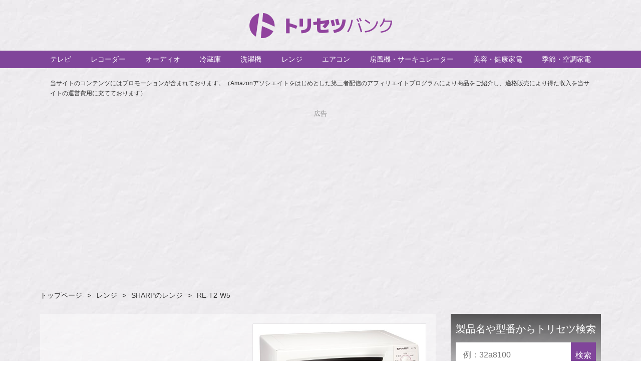

--- FILE ---
content_type: text/html; charset=UTF-8
request_url: https://torisetsubank.com/range/sharp-range/re-t2-w5/
body_size: 7630
content:
<!DOCTYPE HTML>
<html lang="ja">
<head>
<!-- Google Tag Manager -->
<script>(function(w,d,s,l,i){w[l]=w[l]||[];w[l].push({'gtm.start':
new Date().getTime(),event:'gtm.js'});var f=d.getElementsByTagName(s)[0],
j=d.createElement(s),dl=l!='dataLayer'?'&l='+l:'';j.async=true;j.src=
'https://www.googletagmanager.com/gtm.js?id='+i+dl;f.parentNode.insertBefore(j,f);
})(window,document,'script','dataLayer','GTM-MFMZ9Q7K');</script>
<!-- End Google Tag Manager -->

<!-- Global site tag (gtag.js) - Google Analytics -->
<script async src="https://www.googletagmanager.com/gtag/js?id=UA-48214496-1"></script>
<script>
  window.dataLayer = window.dataLayer || [];
  function gtag(){dataLayer.push(arguments);}
  gtag('js', new Date());

  gtag('config', 'UA-48214496-1');
</script>

   

<meta charset="utf-8" />
<meta name="viewport" content="width=device-width,initial-scale=1.0" />
<meta name="format-detection" content="telephone=no" />
<meta name="thumbnail" content="" />

<link rel="stylesheet" href="https://torisetsubank.com/wp-content/themes/torisetsu/css/common.css">
<link rel="stylesheet" href="https://torisetsubank.com/wp-content/themes/torisetsu/style.css" media="all">
<link rel="stylesheet" href="https://torisetsubank.com/wp-content/themes/torisetsu/css/destyle.css">
<title>SHARP(シャープ) RE-T2-W5の取扱説明書 ｜ 取扱説明書のリンク集「トリセツバンク」</title>
<meta name='robots' content='max-image-preview:large' />
<link rel='dns-prefetch' href='//s.w.org' />
<link rel='stylesheet' id='wordpress-popular-posts-css-css'  href='https://torisetsubank.com/wp-content/plugins/wordpress-popular-posts/assets/css/wpp.css?ver=6.3.4' type='text/css' media='all' />
<link rel='stylesheet' id='wp-pagenavi-css'  href='https://torisetsubank.com/wp-content/plugins/wp-pagenavi/pagenavi-css.css?ver=2.70' type='text/css' media='all' />
<script type='application/json' id='wpp-json'>
{"sampling_active":0,"sampling_rate":100,"ajax_url":"https:\/\/torisetsubank.com\/wp-json\/wordpress-popular-posts\/v1\/popular-posts","api_url":"https:\/\/torisetsubank.com\/wp-json\/wordpress-popular-posts","ID":14658,"token":"ae0f4885ab","lang":0,"debug":0}
</script>
<script type='text/javascript' src='https://torisetsubank.com/wp-content/plugins/wordpress-popular-posts/assets/js/wpp.min.js?ver=6.3.4' id='wpp-js-js'></script>
<link rel="canonical" href="https://torisetsubank.com/range/sharp-range/re-t2-w5/" />
<link rel="alternate" type="application/json+oembed" href="https://torisetsubank.com/wp-json/oembed/1.0/embed?url=https%3A%2F%2Ftorisetsubank.com%2Frange%2Fsharp-range%2Fre-t2-w5%2F" />
<link rel="alternate" type="text/xml+oembed" href="https://torisetsubank.com/wp-json/oembed/1.0/embed?url=https%3A%2F%2Ftorisetsubank.com%2Frange%2Fsharp-range%2Fre-t2-w5%2F&#038;format=xml" />
<script type="text/javascript">
	window._se_plugin_version = '8.1.9';
</script>
                <script>
                    var ajaxUrl = 'https://torisetsubank.com/wp-admin/admin-ajax.php';
                </script>
                    <style id="wpp-loading-animation-styles">@-webkit-keyframes bgslide{from{background-position-x:0}to{background-position-x:-200%}}@keyframes bgslide{from{background-position-x:0}to{background-position-x:-200%}}.wpp-widget-placeholder,.wpp-widget-block-placeholder,.wpp-shortcode-placeholder{margin:0 auto;width:60px;height:3px;background:#dd3737;background:linear-gradient(90deg,#dd3737 0%,#571313 10%,#dd3737 100%);background-size:200% auto;border-radius:3px;-webkit-animation:bgslide 1s infinite linear;animation:bgslide 1s infinite linear}</style>
            <meta name="description" content="SHARPのレンジ RE-T2-W5の取扱説明書、消耗品・オプション品、製品情報（仕様）などをご覧いただくことができます。トリセツバンクは、洗濯機、エアコンなどの生活家電やテレビ、オーディオなどの情報家電の取扱説明書、製品情報、消耗品情報などを集めたリンクサイトです。">
<style type="text/css">.broken_link, a.broken_link {
	text-decoration: line-through;
}</style><link rel="icon" href="https://torisetsubank.com/wp-content/uploads/cropped-favicon-32x32.png" sizes="32x32" />
<link rel="icon" href="https://torisetsubank.com/wp-content/uploads/cropped-favicon-192x192.png" sizes="192x192" />
<link rel="apple-touch-icon" href="https://torisetsubank.com/wp-content/uploads/cropped-favicon-180x180.png" />
<meta name="msapplication-TileImage" content="https://torisetsubank.com/wp-content/uploads/cropped-favicon-270x270.png" />
<link href="https://fonts.googleapis.com/icon?family=Material+Icons" rel="stylesheet">



<script type="text/javascript" src="https://ajax.googleapis.com/ajax/libs/jquery/3.6.0/jquery.min.js"></script>
<script type="text/javascript">
$(function() {
    $('.hamburger').click(function() {
        $(this).toggleClass('active');
 
        if ($(this).hasClass('active')) {
            $('.globalMenuSp').addClass('active');
        } else {
            $('.globalMenuSp').removeClass('active');
        }
    });
});
</script>

<script type="text/javascript">
	$(function () {
  const topBtn = $("#page_top");
  topBtn.hide();
  $(window).scroll(function () {
    if ($(this).scrollTop() > 100) {
      topBtn.fadeIn();
    } else {
      topBtn.fadeOut();
    }
  });
  topBtn.click(function () {
    $("body,html").animate(
      {
        scrollTop: 0,
      },
      500
    );
    return false;
  });
});
$(document).ready(function () {
  $(window).on("scroll", function () {
    scrollHeight = $(document).height();
    scrollPosition = $(window).height() + $(window).scrollTop();
    footHeight = $("footer").innerHeight();
    if (scrollHeight - scrollPosition <= footHeight) {
      $("#page_top").css({
        position: "absolute",
        bottom: footHeight + 0,
      });
    } else {
      $("#page_top").css({
        position: "fixed",
        bottom: "0",
      });
    }
  });
});
</script>

</head>
<body class="post-template-default single single-post postid-14658 single-format-standard">
<!-- Google Tag Manager (noscript) -->
<noscript><iframe src="https://www.googletagmanager.com/ns.html?id=GTM-MFMZ9Q7K"
height="0" width="0" style="display:none;visibility:hidden"></iframe></noscript>
<!-- End Google Tag Manager (noscript) -->

<div id="wrap">
	<header id="header">
    <div id="headcontainer">
      <h1 id="site-id">
        <a class="logo" href="https://torisetsubank.com/"><img src="https://torisetsubank.com/wp-content/uploads/2014/05/site-logo.png" width="285" height="50" alt="取扱説明書のリンク集「トリセツバンク」" /></a>
      </h1><!-- #site-id end -->
	    <div id="utility-group">
				<nav id="utility-nav" class="menu-utility-container"><ul id="menu-utility" class="menu"><li id="menu-item-988" class="menu-item menu-item-type-taxonomy menu-item-object-category menu-item-988"><a href="https://torisetsubank.com/category/tv/">テレビ</a></li>
<li id="menu-item-994" class="menu-item menu-item-type-taxonomy menu-item-object-category menu-item-994"><a href="https://torisetsubank.com/category/recorder/">レコーダー</a></li>
<li id="menu-item-2138" class="menu-item menu-item-type-taxonomy menu-item-object-category menu-item-2138"><a href="https://torisetsubank.com/category/audio/">オーディオ</a></li>
<li id="menu-item-9147" class="menu-item menu-item-type-taxonomy menu-item-object-category menu-item-9147"><a href="https://torisetsubank.com/category/refrigerator/">冷蔵庫</a></li>
<li id="menu-item-9148" class="menu-item menu-item-type-taxonomy menu-item-object-category menu-item-9148"><a href="https://torisetsubank.com/category/washer/">洗濯機</a></li>
<li id="menu-item-9149" class="menu-item menu-item-type-taxonomy menu-item-object-category current-post-ancestor menu-item-9149"><a href="https://torisetsubank.com/category/range/">レンジ</a></li>
<li id="menu-item-33473" class="menu-item menu-item-type-taxonomy menu-item-object-category menu-item-33473"><a href="https://torisetsubank.com/category/airconditioner/">エアコン</a></li>
<li id="menu-item-9150" class="menu-item menu-item-type-taxonomy menu-item-object-category menu-item-9150"><a href="https://torisetsubank.com/category/fan/">扇風機・サーキュレーター</a></li>
<li id="menu-item-9151" class="menu-item menu-item-type-taxonomy menu-item-object-category menu-item-9151"><a href="https://torisetsubank.com/category/beauty/">美容・健康家電</a></li>
<li id="menu-item-53978" class="menu-item menu-item-type-taxonomy menu-item-object-category menu-item-53978"><a href="https://torisetsubank.com/category/air/">季節・空調家電</a></li>
</ul></nav>      </div><!-- #utility-group end -->

<!--ハンバーガーメニュー新設-->
<div class="hamburger">
  <span></span>
  <span></span>
  <span></span>
</div>

<div class="globalMenuSp">
				<nav id="hamburger" class="menu-hamburger-container"><ul id="menu-hamburger" class="menu"><li id="menu-item-9152" class="menu-item menu-item-type-taxonomy menu-item-object-category menu-item-9152"><a href="https://torisetsubank.com/category/tv/">テレビ</a></li>
<li id="menu-item-9153" class="menu-item menu-item-type-taxonomy menu-item-object-category menu-item-9153"><a href="https://torisetsubank.com/category/recorder/">レコーダー</a></li>
<li id="menu-item-9154" class="menu-item menu-item-type-taxonomy menu-item-object-category menu-item-9154"><a href="https://torisetsubank.com/category/audio/">オーディオ</a></li>
<li id="menu-item-9155" class="menu-item menu-item-type-taxonomy menu-item-object-category menu-item-9155"><a href="https://torisetsubank.com/category/refrigerator/">冷蔵庫</a></li>
<li id="menu-item-9156" class="menu-item menu-item-type-taxonomy menu-item-object-category menu-item-9156"><a href="https://torisetsubank.com/category/washer/">洗濯機</a></li>
<li id="menu-item-9157" class="menu-item menu-item-type-taxonomy menu-item-object-category current-post-ancestor menu-item-9157"><a href="https://torisetsubank.com/category/range/">レンジ</a></li>
<li id="menu-item-33474" class="menu-item menu-item-type-taxonomy menu-item-object-category menu-item-33474"><a href="https://torisetsubank.com/category/airconditioner/">エアコン</a></li>
<li id="menu-item-9158" class="menu-item menu-item-type-taxonomy menu-item-object-category menu-item-9158"><a href="https://torisetsubank.com/category/fan/">扇風機・サーキュレーター</a></li>
<li id="menu-item-9159" class="menu-item menu-item-type-taxonomy menu-item-object-category menu-item-9159"><a href="https://torisetsubank.com/category/beauty/">美容・健康家電</a></li>
<li id="menu-item-53979" class="menu-item menu-item-type-taxonomy menu-item-object-category menu-item-53979"><a href="https://torisetsubank.com/category/air/">季節・空調家電</a></li>
</ul></nav></div>
<!--ハンバーガーメニュー新設ここまで-->

    </div><!-- #headcontainer end -->
    <div class="pr-notation"><p>当サイトのコンテンツにはプロモーションが含まれております。（Amazonアソシエイトをはじめとした第三者配信のアフィリエイトプログラムにより商品をご紹介し、適格販売により得た収入を当サイトの運営費用に充てております）</p></div>
  </header><!-- #header end -->
  <div id="container">

<div class="bigad">
<script async src="//pagead2.googlesyndication.com/pagead/js/adsbygoogle.js"></script>
<!-- メインビジュアル表示用 -->
<ins class="adsbygoogle"
     style="display:block"
     data-ad-client="ca-pub-4247135939344513"
     data-ad-slot="1280163180"
     data-ad-format="auto"></ins>
<script>
(adsbygoogle = window.adsbygoogle || []).push({});
</script>
</div>

      <section id="contents-body">
<nav id="bread-crumb" class="bread_crumb">
	<ul>
		<li class="level-1 top"><a href="https://torisetsubank.com/">トップページ</a></li>
		<li class="level-2 sub"><a href="https://torisetsubank.com/category/range/">レンジ</a></li>
		<li class="level-3 sub"><a href="https://torisetsubank.com/category/range/sharp-range/">SHARPのレンジ</a></li>
		<li class="level-4 sub tail current">RE-T2-W5</li>
	</ul>
</nav>

<section id="single-contents">
<article>
	<header class="singlepage-header">
		<h1 class="singlepage-title"><span>SHARP(シャープ)</span>RE-T2-W5の取扱説明書</h1>
		<div class="headimg">
		<a class="paapi5-pa-product-image-link" href="https://www.amazon.co.jp/dp/B008CEAQIM?tag=torisetsubank-22&amp;linkCode=ogi&amp;th=1&amp;psc=1" title="シャープ 単機能 電子レンジ 東日本 50Hz専用 20L RE-T2-W5 ホワイト" target="_blank"><img class="paapi5-pa-product-image-source" src="https://m.media-amazon.com/images/I/41C6fmpC51L._SL500_.jpg" alt="シャープ 単機能 電子レンジ 東日本 50Hz専用 20L RE-T2-W5 ホワイト"></a>
<span class="imgcap">image:<a href="https://amzn.to/3SWax0Q" target="_blank">amazon</a></span>		</div>
	</header>

<section class="entry-excerpt">
	<div class="intro">
		<p>このページの目次</p>
		<ul>
		<li><a href="#content01"> RE-T2-W5の取扱説明書</a></li>
		<li><a href="#content02"> RE-T2-W5の商品・消耗品・オプション品購入情報</a></li>
		<li><a href="#content03"> RE-T2-W5の製品情報・仕様</a></li></ul>
	</div>

		<div class="d-square-ad">
	<script async src="https://pagead2.googlesyndication.com/pagead/js/adsbygoogle.js?client=ca-pub-4247135939344513"
	crossorigin="anonymous"></script>
	<!-- 詳細ページ_目次下部 -->
	<ins class="adsbygoogle"
	style="display:block"
	data-ad-client="ca-pub-4247135939344513"
	data-ad-slot="3209332388"
	data-ad-format="auto"
	data-full-width-responsive="true"></ins>
	<script>
	(adsbygoogle = window.adsbygoogle || []).push({});
	</script>
	</div>
	
	<div class="excerpt">
		<h3><span class="anchor" id="content01"></span> RE-T2-W5の取扱説明書情報</h3>
			<div class="btnbox"><a class="dl-btn" href="https://cs.sharp.co.jp/select/download?productId=RE-T2" target="_blank" rel="noopener">取扱説明書の表示・ダウンロード</a></div>
<ul class="caution">
<li>※メーカーサイトの取扱説明書ダウンロードページに移動します。</li>
</ul>	</div>
	<p class="caution">※モバイルデータ通信でアクセスされている場合は、リンク先の閲覧条件やファイルサイズにご注意ください。</p>
</section>

<section class="content-ad01">
		<div class="d-square-ad">
	<script async src="https://pagead2.googlesyndication.com/pagead/js/adsbygoogle.js?client=ca-pub-4247135939344513"
			 crossorigin="anonymous"></script>
	<!-- 詳細ページ_取説下部_new -->
	<ins class="adsbygoogle"
			 style="display:block"
			 data-ad-client="ca-pub-4247135939344513"
			 data-ad-slot="4000968531"
			 data-ad-format="auto"
			 data-full-width-responsive="true"></ins>
	<script>
			 (adsbygoogle = window.adsbygoogle || []).push({});
	</script>
	</div>
	</section>

<section class="entry-content">
	<h3 class="product"><span class="anchor" id="content02"></span>商品・オプション品購入情報</h3>
<ul class="option-item"><li>
<!-- HTML code for ASIN : B008CEAQIM-->
<div class="paapi5-pa-ad-unit pull-left"><div class="paapi5-pa-product-container"><div class="paapi5-pa-product-image"><div class="paapi5-pa-product-image-wrapper"><a class="paapi5-pa-product-image-link" href="https://www.amazon.co.jp/dp/B008CEAQIM?tag=torisetsubank-22&amp;linkCode=ogi&amp;th=1&amp;psc=1" title="シャープ 単機能 電子レンジ 東日本 50Hz専用 20L RE-T2-W5 ホワイト" target="_blank" rel="noopener"></a><img class="paapi5-pa-product-image-source" src="https://m.media-amazon.com/images/I/41C6fmpC51L._SL500_.jpg" alt="シャープ 単機能 電子レンジ 東日本 50Hz専用 20L RE-T2-W5 ホワイト"></div></div><div class="paapi5-pa-product-details"><div class="paapi5-pa-product-title"><a class="paap5-pa-product-title-link" href="https://www.amazon.co.jp/dp/B008CEAQIM?tag=torisetsubank-22&amp;linkCode=ogi&amp;th=1&amp;psc=1" title="シャープ 単機能 電子レンジ 東日本 50Hz専用 20L RE-T2-W5 ホワイト" target="_blank" rel="noopener">シャープ 単機能 電子レンジ 東日本 50Hz専用 20L RE-T2-W5 ホワイト</a></div><div class="paapi5-pa-product-list-price"><span class="paapi5-pa-product-list-price-value"></span></div><div class="paapi5-pa-product-prime-icon"><span class="icon-prime-all"></span></div></div></div></div>

<div class="linkbtn">
<a class="amazon" target="_blank" href="https://amzn.to/3SWax0Q" rel="noopener">Amazonで見る</a>
</div>
</li></ul>
<div class="d-square-ad"><script async src="https://pagead2.googlesyndication.com/pagead/js/adsbygoogle.js?client=ca-pub-4247135939344513"
     crossorigin="anonymous"></script>
<!-- 詳細ページ_オプション下部 -->
<ins class="adsbygoogle"
     style="display:block"
     data-ad-client="ca-pub-4247135939344513"
     data-ad-slot="5728299399"
     data-ad-format="auto"
     data-full-width-responsive="true"></ins>
<script>
     (adsbygoogle = window.adsbygoogle || []).push({});
</script></div>
<h3><span class="anchor" id="content03"></span>製品情報・仕様</h3>
<!-- 共通仕様 -->
<dl class="cft spec audio">
	<dt>メーカー</dt><dd>SHARP(シャープ)</dd>
	<dt>シリーズ・ブランド</dt><dd></dd>
	<dt>品番・型番</dt><dd>RE-T2-W5</dd>
	<dt>種類</dt><dd>電子レンジ／50Hz</dd>
	<dt>発売時期</dt><dd>2012年06月</dd>
<dt>庫内容量／庫内寸法</dt><dd>20L／幅300mm×奥行335mm×高さ200mm</dd>
<dt>レンジ最大出力</dt><dd>700W</dd>
<dt>オーブン最高温度</dt><dd>ー</dd>
<dt>グリル</dt><dd>ー</dd>
<dt>スチーム</dt><dd>ー</dd>
<dt>年間消費電力量</dt><dd>60.0kWh/年</dd>	
	<dt>外形寸法</dt><dd>幅460mm×奥行365mm×高さ275mm</dd>
	<dt>質量</dt><dd>11kg</dd>
	<dt>カラー</dt><dd>ホワイト系</dd>
</dl>
<ul class="caution">
<li>※掲載しているすべての情報に関しては万全な保証をいたしかねますこと、あらかじめご了承ください。</li>
<li>※詳細の製品情報は各メーカーのWEBサイトなどでご確認ください。</li>
</ul></section>

</article></section><!-- single-contents end -->

<section id="archive-sidebar">
	<div id="search-area">
		<aside class="search_field">
		<p class="searchtitle">製品名や型番からトリセツ検索</p>
		<form role="search" method="get" class="search-form" action="https://torisetsubank.com/">
	<label>
		<span class="screen-reader-text">検索:</span>
		<input type="search" class="search-field" placeholder="例：32a8100" value="" name="s" title="検索:" />
		<input type="hidden" value="post" name="post_type" id="post_type" />
	</label>
	<input type="submit" class="search-submit" value="検索" />
</form>		</aside><!-- .search_field end -->
	</div><!-- #search-area end -->
	
	        <div id="primary" class="widget-area">
          <aside id="custom_html-14" class="widget_text widget-container widget_custom_html"><div class="textwidget custom-html-widget"><div class="sideber-ad"><!-- onemind -->
<a class="om-btn_click" href="https://onemind.jp/lp/promote_browsing/" ><img src="https://torisetsubank.com/wp-content/uploads/onemind-bnr.jpg" alt="onemind(ワンマインド)　閲覧促進と情報浸透に特化した社内ポータル" border="0"></a>
</div></div></aside><aside id="text-23" class="widget-container widget_text">			<div class="textwidget"><div class="sideber-ad">
<script async src="https://pagead2.googlesyndication.com/pagead/js/adsbygoogle.js?client=ca-pub-4247135939344513"
     crossorigin="anonymous"></script><br />
<!-- サイドバー_1 --><br />
<ins class="adsbygoogle"
     style="display:block"
     data-ad-client="ca-pub-4247135939344513"
     data-ad-slot="3520029379"
     data-ad-format="auto"
     data-full-width-responsive="true"></ins><br />
<script>
     (adsbygoogle = window.adsbygoogle || []).push({});
</script>
</div>
</div>
		</aside><aside id="text-21" class="widget-container widget_text"><h1 class="widget-title">月間アクセスランキング</h1>			<div class="textwidget"><div class="wpp-shortcode"><script type="application/json">{"title":"","limit":"5","offset":0,"range":"monthly","time_quantity":24,"time_unit":"hour","freshness":false,"order_by":"views","post_type":"post","pid":"","cat":"","taxonomy":"category","term_id":"","author":"","shorten_title":{"active":false,"length":0,"words":false},"post-excerpt":{"active":false,"length":0,"keep_format":false,"words":false},"thumbnail":{"active":false,"build":"manual","width":0,"height":0},"rating":false,"stats_tag":{"comment_count":false,"views":false,"author":false,"date":{"active":false,"format":"F j, Y"},"category":false,"taxonomy":{"active":false,"name":"category"}},"markup":{"custom_html":true,"wpp-start":"</p>
<ul class=\"wpp-list\">","wpp-end":"<\/ul>","title-start":"</p>
<h2>","title-end":"<\/h2>","post-html":"</p>
<li>{thumb} {title} <span class=\"wpp-meta post-stats\">{stats}<\/span><\/li>"},"theme":{"name":""}}</script>
<div class="wpp-shortcode-placeholder"></div>
</div>
</div>
		</aside><aside id="text-24" class="widget-container widget_text">			<div class="textwidget"><div class="sideber-ad">
<script async src="https://pagead2.googlesyndication.com/pagead/js/adsbygoogle.js?client=ca-pub-4247135939344513"
     crossorigin="anonymous"></script><br />
<!-- サイドバー_2 --><br />
<ins class="adsbygoogle"
     style="display:block"
     data-ad-client="ca-pub-4247135939344513"
     data-ad-slot="3647278571"
     data-ad-format="auto"
     data-full-width-responsive="true"></ins><br />
<script>
     (adsbygoogle = window.adsbygoogle || []).push({});
</script>
</div>
</div>
		</aside><aside id="nav_menu-36" class="widget-container widget_nav_menu"><h1 class="widget-title">メーカー別 冷蔵庫の取扱説明書</h1><div class="menu-%e5%86%b7%e8%94%b5%e5%ba%ab-%e3%82%ab%e3%83%86%e3%82%b4%e3%83%aa%e3%83%bc-container"><ul id="menu-%e5%86%b7%e8%94%b5%e5%ba%ab-%e3%82%ab%e3%83%86%e3%82%b4%e3%83%aa%e3%83%bc" class="menu"><li id="menu-item-1714" class="menu-item menu-item-type-taxonomy menu-item-object-category menu-item-1714"><a href="https://torisetsubank.com/category/refrigerator/panasonic-refrigerator/">Panasonicの冷蔵庫</a></li>
<li id="menu-item-1792" class="menu-item menu-item-type-taxonomy menu-item-object-category menu-item-1792"><a href="https://torisetsubank.com/category/refrigerator/toshiba-refrigerator/">TOSHIBAの冷蔵庫</a></li>
<li id="menu-item-2414" class="menu-item menu-item-type-taxonomy menu-item-object-category menu-item-2414"><a href="https://torisetsubank.com/category/refrigerator/sharp-refrigerator/">SHARPの冷蔵庫</a></li>
<li id="menu-item-2419" class="menu-item menu-item-type-taxonomy menu-item-object-category menu-item-2419"><a href="https://torisetsubank.com/category/refrigerator/hitachi-refrigerator/">HITACHIの冷蔵庫</a></li>
<li id="menu-item-2442" class="menu-item menu-item-type-taxonomy menu-item-object-category menu-item-2442"><a href="https://torisetsubank.com/category/refrigerator/mitsubishi-refrigerator/">MITSUBISHIの冷蔵庫</a></li>
</ul></div></aside><aside id="nav_menu-37" class="widget-container widget_nav_menu"><h1 class="widget-title">メーカー別 洗濯機の取扱説明書</h1><div class="menu-%e6%b4%97%e6%bf%af%e6%a9%9f-%e3%82%ab%e3%83%86%e3%82%b4%e3%83%aa%e3%83%bc-container"><ul id="menu-%e6%b4%97%e6%bf%af%e6%a9%9f-%e3%82%ab%e3%83%86%e3%82%b4%e3%83%aa%e3%83%bc" class="menu"><li id="menu-item-1808" class="menu-item menu-item-type-taxonomy menu-item-object-category menu-item-1808"><a href="https://torisetsubank.com/category/washer/panasonic-washer/">Panasonicの洗濯機</a></li>
<li id="menu-item-2642" class="menu-item menu-item-type-taxonomy menu-item-object-category menu-item-2642"><a href="https://torisetsubank.com/category/washer/toshiba-washer/">TOSHIBAの洗濯機</a></li>
<li id="menu-item-3410" class="menu-item menu-item-type-taxonomy menu-item-object-category menu-item-3410"><a href="https://torisetsubank.com/category/washer/sharp-washer/">SHARPの洗濯機</a></li>
<li id="menu-item-3412" class="menu-item menu-item-type-taxonomy menu-item-object-category menu-item-3412"><a href="https://torisetsubank.com/category/washer/hitachi-washer/">HITACHIの洗濯機</a></li>
<li id="menu-item-3625" class="menu-item menu-item-type-taxonomy menu-item-object-category menu-item-3625"><a href="https://torisetsubank.com/category/washer/mitsubishi-washer/">MITSUBISHIの洗濯機</a></li>
</ul></div></aside><aside id="nav_menu-38" class="widget-container widget_nav_menu"><h1 class="widget-title">メーカー別 レンジの取扱説明書</h1><div class="menu-%e3%83%ac%e3%83%b3%e3%82%b8-%e3%82%ab%e3%83%86%e3%82%b4%e3%83%aa%e3%83%bc-container"><ul id="menu-%e3%83%ac%e3%83%b3%e3%82%b8-%e3%82%ab%e3%83%86%e3%82%b4%e3%83%aa%e3%83%bc" class="menu"><li id="menu-item-1715" class="menu-item menu-item-type-taxonomy menu-item-object-category menu-item-1715"><a href="https://torisetsubank.com/category/range/panasonic-range/">Panasonicのレンジ</a></li>
<li id="menu-item-1794" class="menu-item menu-item-type-taxonomy menu-item-object-category menu-item-1794"><a href="https://torisetsubank.com/category/range/toshiba-range/">TOSHIBAのレンジ</a></li>
<li id="menu-item-2153" class="menu-item menu-item-type-taxonomy menu-item-object-category current-post-ancestor current-menu-parent current-post-parent menu-item-2153"><a href="https://torisetsubank.com/category/range/sharp-range/">SHARPのレンジ</a></li>
<li id="menu-item-2154" class="menu-item menu-item-type-taxonomy menu-item-object-category menu-item-2154"><a href="https://torisetsubank.com/category/range/hitachi-range/">HITACHIのレンジ</a></li>
<li id="menu-item-2155" class="menu-item menu-item-type-taxonomy menu-item-object-category menu-item-2155"><a href="https://torisetsubank.com/category/range/mitsubishi-range/">MITSUBISHIのレンジ</a></li>
<li id="menu-item-2156" class="menu-item menu-item-type-taxonomy menu-item-object-category menu-item-2156"><a href="https://torisetsubank.com/category/range/sanyo-range/">SANYOのレンジ</a></li>
</ul></div></aside><aside id="nav_menu-39" class="widget-container widget_nav_menu"><h1 class="widget-title">メーカー別 扇風機・サーキュレーターの取扱説明書</h1><div class="menu-%e6%89%87%e9%a2%a8%e6%a9%9f%e3%83%bb%e3%82%b5%e3%83%bc%e3%82%ad%e3%83%a5%e3%83%ac%e3%83%bc%e3%82%bf%e3%83%bc-%e3%82%ab%e3%83%86%e3%82%b4%e3%83%aa%e3%83%bc-container"><ul id="menu-%e6%89%87%e9%a2%a8%e6%a9%9f%e3%83%bb%e3%82%b5%e3%83%bc%e3%82%ad%e3%83%a5%e3%83%ac%e3%83%bc%e3%82%bf%e3%83%bc-%e3%82%ab%e3%83%86%e3%82%b4%e3%83%aa%e3%83%bc" class="menu"><li id="menu-item-5035" class="menu-item menu-item-type-taxonomy menu-item-object-category menu-item-5035"><a href="https://torisetsubank.com/category/fan/panasonic-fan/">Panasonicの扇風機・サーキュレーター</a></li>
<li id="menu-item-4902" class="menu-item menu-item-type-taxonomy menu-item-object-category menu-item-4902"><a href="https://torisetsubank.com/category/fan/toshiba-fan/">TOSHIBAの扇風機・サーキュレーター</a></li>
<li id="menu-item-4773" class="menu-item menu-item-type-taxonomy menu-item-object-category menu-item-4773"><a href="https://torisetsubank.com/category/fan/sharp-fan/">SHARPの扇風機・サーキュレーター</a></li>
<li id="menu-item-4755" class="menu-item menu-item-type-taxonomy menu-item-object-category menu-item-4755"><a href="https://torisetsubank.com/category/fan/hitachi-fan/">HITACHIの扇風機・サーキュレーター</a></li>
<li id="menu-item-4847" class="menu-item menu-item-type-taxonomy menu-item-object-category menu-item-4847"><a href="https://torisetsubank.com/category/fan/mitsubishi-fan/">MITSUBISHIの扇風機・サーキュレーター</a></li>
<li id="menu-item-5075" class="menu-item menu-item-type-taxonomy menu-item-object-category menu-item-5075"><a href="https://torisetsubank.com/category/fan/balmuda-fan/">BALMUDAの扇風機・サーキュレーター</a></li>
</ul></div></aside><aside id="nav_menu-40" class="widget-container widget_nav_menu"><h1 class="widget-title">メーカー別 美容・健康家電の取扱説明書</h1><div class="menu-%e7%be%8e%e5%ae%b9%e3%83%bb%e5%81%a5%e5%ba%b7%e5%ae%b6%e9%9b%bb-%e3%82%ab%e3%83%86%e3%82%b4%e3%83%aa%e3%83%bc-container"><ul id="menu-%e7%be%8e%e5%ae%b9%e3%83%bb%e5%81%a5%e5%ba%b7%e5%ae%b6%e9%9b%bb-%e3%82%ab%e3%83%86%e3%82%b4%e3%83%aa%e3%83%bc" class="menu"><li id="menu-item-19094" class="menu-item menu-item-type-taxonomy menu-item-object-category menu-item-19094"><a href="https://torisetsubank.com/category/beauty/panasonic-beauty/">Panasonicの美容・健康家電</a></li>
</ul></div></aside><aside id="nav_menu-47" class="widget-container widget_nav_menu"><h1 class="widget-title">メーカー別 オーディオ機器の取扱説明書</h1><div class="menu-%e3%82%aa%e3%83%bc%e3%83%87%e3%82%a3%e3%82%aa-%e3%82%ab%e3%83%86%e3%82%b4%e3%83%aa%e3%83%bc-container"><ul id="menu-%e3%82%aa%e3%83%bc%e3%83%87%e3%82%a3%e3%82%aa-%e3%82%ab%e3%83%86%e3%82%b4%e3%83%aa%e3%83%bc" class="menu"><li id="menu-item-316" class="menu-item menu-item-type-taxonomy menu-item-object-category menu-item-316"><a href="https://torisetsubank.com/category/audio/panasonic-audio/">Panasonicのオーディオ機器</a></li>
<li id="menu-item-2309" class="menu-item menu-item-type-taxonomy menu-item-object-category menu-item-2309"><a href="https://torisetsubank.com/category/audio/onkyo-audio/">ONKYOのオーディオ機器</a></li>
</ul></div></aside><aside id="nav_menu-41" class="widget-container widget_nav_menu"><h1 class="widget-title">トリセツバンク メインメニュー</h1><div class="menu-global-container"><ul id="menu-global" class="menu"><li id="menu-item-99" class="menu-item menu-item-type-post_type menu-item-object-page menu-item-home menu-item-99"><a href="https://torisetsubank.com/">トップページ</a></li>
<li id="menu-item-9116" class="menu-item menu-item-type-taxonomy menu-item-object-category menu-item-9116"><a href="https://torisetsubank.com/category/tv/">テレビ</a></li>
<li id="menu-item-9117" class="menu-item menu-item-type-taxonomy menu-item-object-category menu-item-9117"><a href="https://torisetsubank.com/category/recorder/">レコーダー</a></li>
<li id="menu-item-9118" class="menu-item menu-item-type-taxonomy menu-item-object-category menu-item-9118"><a href="https://torisetsubank.com/category/audio/">オーディオ</a></li>
<li id="menu-item-33472" class="menu-item menu-item-type-taxonomy menu-item-object-category menu-item-33472"><a href="https://torisetsubank.com/category/airconditioner/">エアコン</a></li>
<li id="menu-item-53977" class="menu-item menu-item-type-taxonomy menu-item-object-category menu-item-53977"><a href="https://torisetsubank.com/category/air/">季節・空調家電</a></li>
<li id="menu-item-9120" class="menu-item menu-item-type-taxonomy menu-item-object-category menu-item-9120"><a href="https://torisetsubank.com/category/refrigerator/">冷蔵庫</a></li>
<li id="menu-item-9121" class="menu-item menu-item-type-taxonomy menu-item-object-category menu-item-9121"><a href="https://torisetsubank.com/category/washer/">洗濯機</a></li>
<li id="menu-item-9122" class="menu-item menu-item-type-taxonomy menu-item-object-category current-post-ancestor menu-item-9122"><a href="https://torisetsubank.com/category/range/">レンジ</a></li>
<li id="menu-item-9123" class="menu-item menu-item-type-taxonomy menu-item-object-category menu-item-9123"><a href="https://torisetsubank.com/category/fan/">扇風機・サーキュレーター</a></li>
</ul></div></aside><aside id="text-28" class="widget-container widget_text">			<div class="textwidget"><div class="sideber-ad">
<script async src="https://pagead2.googlesyndication.com/pagead/js/adsbygoogle.js?client=ca-pub-4247135939344513"
     crossorigin="anonymous"></script><br />
<!-- サイドバー_3 --><br />
<ins class="adsbygoogle"
     style="display:block"
     data-ad-client="ca-pub-4247135939344513"
     data-ad-slot="1678291638"
     data-ad-format="auto"></ins><br />
<script>
     (adsbygoogle = window.adsbygoogle || []).push({});
</script>
</div>
</div>
		</aside>        </div><!-- #primary end -->
        <div id="secondary" class="widget-area">
        </div><!-- #secondary end --></section><!-- archive-sidebar end -->

    </section><!-- #contents-body end -->


    <section id="page-top">
<div id="page_top">
  <a href="#wrap"><span class="arrow-top"></span></a>
</div>
    </section><!-- #page-top end -->

  </div><!-- #container end -->
    <footer id="footer">
  <div id="footer-container">
	  <p class="footer-navi"><a href="https://torisetsubank.com/privacypolicy/">プライバシーポリシー</a></p>
	  <p id="copyright"><small>Copyright &copy; 取扱説明書のリンク集「トリセツバンク」 All rights reserved.</small></p>
  </div><!-- #footer-container end -->
    </footer><!-- #footer end -->
</div><!-- #wrap end -->
<script type='text/javascript' src='https://torisetsubank.com/wp-includes/js/wp-embed.min.js?ver=5.7.14' id='wp-embed-js'></script>
</body>
</html>


--- FILE ---
content_type: text/html; charset=utf-8
request_url: https://www.google.com/recaptcha/api2/aframe
body_size: 250
content:
<!DOCTYPE HTML><html><head><meta http-equiv="content-type" content="text/html; charset=UTF-8"></head><body><script nonce="i4n8-UTegILQRBTqNzs60Q">/** Anti-fraud and anti-abuse applications only. See google.com/recaptcha */ try{var clients={'sodar':'https://pagead2.googlesyndication.com/pagead/sodar?'};window.addEventListener("message",function(a){try{if(a.source===window.parent){var b=JSON.parse(a.data);var c=clients[b['id']];if(c){var d=document.createElement('img');d.src=c+b['params']+'&rc='+(localStorage.getItem("rc::a")?sessionStorage.getItem("rc::b"):"");window.document.body.appendChild(d);sessionStorage.setItem("rc::e",parseInt(sessionStorage.getItem("rc::e")||0)+1);localStorage.setItem("rc::h",'1769822275007');}}}catch(b){}});window.parent.postMessage("_grecaptcha_ready", "*");}catch(b){}</script></body></html>

--- FILE ---
content_type: text/css
request_url: https://torisetsubank.com/wp-content/themes/torisetsu/css/content.css
body_size: 1728
content:
@charset "UTF-8";

#category_image {
	background-color: #fff;
	padding: 6px;
	box-shadow: 0 0 3px rgba( 0, 0, 0, 0.5);
}




h2 {
}


h4 {
	font-size: 150%;
	font-weight: normal;
	line-height: 1;
	background: url(../images/ico_content_h4.png) no-repeat left center;
	padding: 4px 10px 0 20px;
	margin: 25px 0 1em;
}


.floatclear {
	clear: both;
	height: 10px;
}

section.content-ad01 {
	margin: 20px 0 10px 0;
	display: flex;
	flex-wrap: wrap;
	justify-content: space-around;
}
.rangead::before {content:'広告'; display:block; font-size:80%; color:#888;}

section.content-ad01 div.left {
	float: left;
	margin: 0 10px 0 0;
}

section.content-ad01 div.clear {
	clear: both;
}
.content-ad01


div.posts,
section.entry-content {
	padding: 0;
	clear: both;
}

div.posts section.entry-content {
	padding: 0;
}

table {
	width: 100%;
	border: none;
	margin: 0 0 1em; 
}

tr {
	border-top: solid 1px #ddd;
}

th {
	font-weight: normal;
	background: #f4f4f4;
	text-align: left;
	vertical-align: top;
	padding: 18px 15px;
	white-space: nowrap;
}

td {
	background: #fff;
	padding: 18px 15px;
}


address {
	font-style: normal;
}

time {
	color: #707070;
	font-size: 80%;
	line-height: 1;
}

ul, ol {
	margin: 1em 0 1.2em 2em;
}
.text {
	border: solid 1px #ddd;
	padding: 3px;
	border-radius: 3px;
}
.length-l {
	width: 98%;
}
.length-m {
	width: 50%;

}
input.submit {
	display: block;
	margin: 20px auto;
	padding: 10px 20px;
}
.require {
	color: #f00;
	font-size: 80%;
	font-weight: normal;
	white-space: nowrap;
}
.require:before {
	content: ' ';
	white-space: normal;
}

section.shops h3 {
	background: none;
	line-height: 1.2;
	border-bottom: none;
	margin-left: 155px;
	border-left: solid 5px #087ab3;
}

section.shops .shop_thumbnail {
	background: #fff;
	padding: 4px;
	border: solid 1px #ccc;
	
}

section.shops table.shop_spec {
	width: 500px;
}

section.shops table.shop_spec th,
section.shops table.shop_spec td {
	 padding: 3px 5px;
}

section.shops table.shop_spec th {
	width: 30%;
}

.shop_content {
	font-size: 95%;
	padding: 20px 35px 5px;
	border: solid 3px #88d8ec;
	margin: 0 7px;
}

h4.shop_content_title {
	clear: both;
	background: none;
	margin: 0 0 -40px;
	padding: 0;
}

/* column */
.article-box {
	margin: 0 0 50px 0;/* 追記 */
}

.archive article.hentry,
.search article.hentry {
	background-color: #fff;
	padding: 0 0 5px 0;/* 編集 */
	margin: 10px 0 0 11px;/* 追記 */
	border-top: solid 1px #ddd;
	border-bottom: solid 1px #ddd;
	width: 202px;/* 追記 */
	float: left;/* 追記 */
}

.archive article.hentry .attachment-large_thumbnail,
.search article.hentry .attachment-large_thumbnail {
	/* background-color: #fff; */
	/* padding: 4px; */
	/* border: solid 1px #ddd; */
	/* float: left; */
	margin: 2px;
}

.archive article.hentry .entry-header,
.archive article.hentry .entry-content,
.search article.hentry .entry-header,
.search article.hentry .entry-content  {
	margin: 10px 10px 0 10px;
}

.archive article.hentry time,
.search article.hentry time {
	display: block;
	padding: 5px 10px 0 10px;
	/* position: relative; */
	/* top: -4px; */
}

span.author {
	font-size: 80%;
	display: block;
	float: right;
}

.archive article h1,
.search article h1 {
	font-size: 120%;
	font-weight: bold;
	padding: 0 10px 0 10px;
	/* line-height: 1; */
	margin: 131px 0 5px 0;
}

.archive article p,
.search article p {
	margin: 0;
}

ul.social_buttons {
	margin: 10px 0 0;
}

ul.social_buttons:after {
    clear: both;
    content: " ";
    display: block;
    font-size: 0;
    height: 0;
    visibility: hidden;}

.social_buttons li {
	float: left;
	list-style: none;
	padding-right: 10px;
}

#content_date_author {
	width: 650px;
}

#content_date_author ul {
	list-style-type: none;
}


.option-bnr {
	float: left;
	margin-right: 10pt;
}
.option-bnr-clear {clear: both;}

ul.option-item {
  list-style:none;
  width:100%;
  padding:0;
  margin:20px 0;
  display: flex;
  flex-wrap: wrap;
}
ul.option-item li {
  display:flex;
  flex-direction: row;
  flex-wrap: wrap;
  justify-content: space-between;
  width:100%;
  margin:10px 0 0 0;
  padding: 10px;
	background: #fff;
	font-size: 14px;
	text-align: center;
	border: 1px solid #e5e5e5;
	box-sizing: border-box;
	align-items: flex-end;
}
ul.option-item li:nth-of-type(4n) {
	margin-right: 0;
}
ul.option-item img {width: 110px; height: 110px; margin: 0; object-fit:contain;}
ul.option-item li p, ul.option-item li .paapi5-pa-product-details {font-size: 14px; font-weight: bold; margin: 0.5em 0 0.5em 1.5em; width: 70%; text-align: left; word-break: break-all;}
ul.option-item li>a {display: flex; padding: 0; width: 70%; align-items: center;}
ul.option-item li a.amazon {background: #ff9900; color: #fff;}
ul.option-item li a.rakuten {background: #bf0000; color: #fff;}
ul.option-item li a.yahoo {background: #ff0033; color: #fff;}
ul.option-item li > img {display: none;}
ul.option-item li br {display: none;}
ul.option-item li .linkbtn {width: 30%; display: flex; flex-direction: column;}
ul.option-item li .linkbtn a {width: 100%; padding: 0.3em; margin-top: 0.7em; display: block;}
ul.option-item li .linkbtn a:first-child {margin-top: 0;}
ul.option-item li .optioncap {width:auto; margin-top:1.5em; font-size:80%; text-align:justify; word-break:break-all;}
ul.option-item li .paapi5-pa-ad-unit {width:70%;}
ul.option-item li .paapi5-pa-product-container {display:flex; align-items:center;}
ul.option-item li .paapi5-pa-product-container div.paapi5-pa-product-list-price {display:none;}
ul.option-item li .paapi5-pa-product-container span.paapi5-pa-percent-off {display:none;}
.optioncap details {
	border: 1px solid #aaa;
	border-radius: 4px;
	padding: 0.5em 0.5em 0;
}
.optioncap summary {
	font-weight: bold;
	margin: -0.5em -0.5em 0;
	padding: 0.5em;
}
.optioncap details[open] {
	padding: 0.5em;
}
.optioncap details[open] summary {
	border-bottom: 1px solid #aaa;
	margin-bottom: 0.5em;
}
